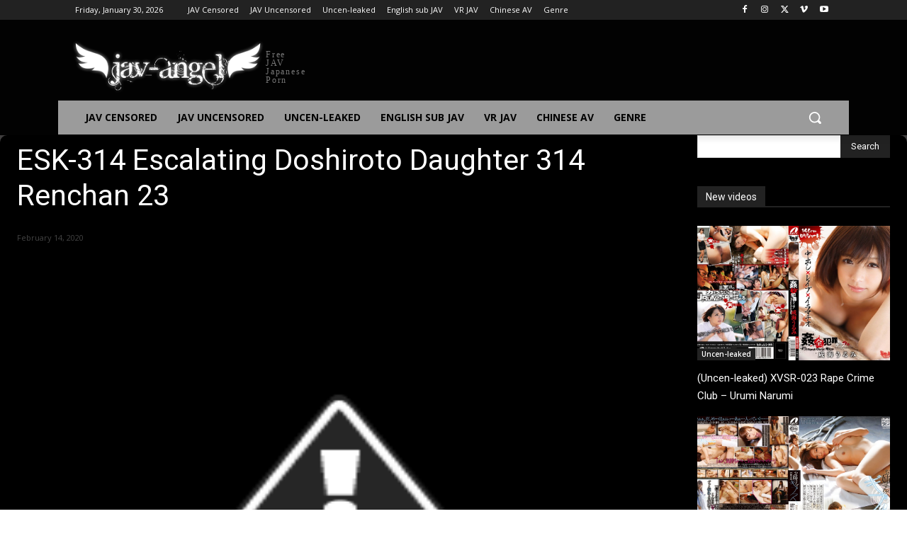

--- FILE ---
content_type: text/html; charset=UTF-8
request_url: https://jav-angel.net/wp-admin/admin-ajax.php?td_theme_name=Newspaper&v=12.7.4
body_size: -278
content:
{"271771":122}